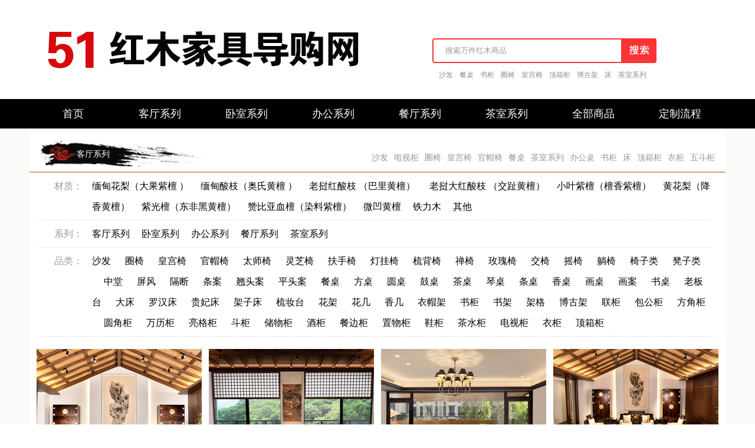

--- FILE ---
content_type: text/html; charset=utf-8
request_url: http://www.51hmdg.com/user/cpzs.aspx?Search=%E6%B2%99%E5%8F%91
body_size: 45190
content:


<!DOCTYPE html PUBLIC "-//W3C//DTD XHTML 1.0 Transitional//EN" "http://www.w3.org/TR/xhtml1/DTD/xhtml1-transitional.dtd">
<html xmlns="http://www.w3.org/1999/xhtml">
<head id="Head1"><meta http-equiv="Content-Type" content="text/html; charset=iso-8859-1" /><title>
	51红木家具导购网
</title><meta name="keywords" content="51红木家具导购网" /><meta name="description" content="51红木家具导购网专业从事红木家具开发与制作，拥有经验丰富的设计团队，致力于明式家具的研究高度，还原家具器型与神韵，让经典继续延续。" /><link type="text/css" href="../css/style.css" rel="stylesheet" />
    <script type="text/javascript" src="../js/jquery.min.js"></script>
    <script type="text/javascript" src="../js/nav.js"></script>
    <!----清除文本框start----->
    <script type="text/javascript" language="javascript">
        function clearContent(txt) {
            txt.value = "";
        }
    </script>
    <!----清除文本框end------->
    
    <style type="text/css">
        /*拍拍网风格*/
        .paginator
        {
            font: 18px Arial, Helvetica, sans-serif;
            padding: 10px 10px 10px 10px;
            margin: 0px;
        }
        .paginator a
        {
            padding: 6px 10px;
            border: solid 1px #ddd;
            background: #fff;
            text-decoration: none;
            margin-right: 2px;
        }
        .paginator a:visited
        {
            padding: 6px 10px;
            border: solid 1px #ddd;
            background: #fff;
            text-decoration: none;
        }
        .paginator .cpb
        {
            padding: 6px 10px;
            font-weight: bold;
            font-size: 20px;
            border: none;
        }
        .paginator a:hover
        {
            color: #fff;
            background: #f73830;
            border-color: #f73830;
            text-decoration: none;
        }
    </style>
</head>
<body>
    <form method="post" action="./cpzs.aspx?Search=%u6c99%u53d1" id="form1">
<div class="aspNetHidden">
<input type="hidden" name="__EVENTTARGET" id="__EVENTTARGET" value="" />
<input type="hidden" name="__EVENTARGUMENT" id="__EVENTARGUMENT" value="" />
<input type="hidden" name="__VIEWSTATE" id="__VIEWSTATE" value="/[base64]/[base64]/[base64]/[base64]/pvJPohb/lva3niZnmspnlj5EfAwUk57Sr5YWJ5qqA5LiJ5Zu05p2/6byT6IW/5b2t54mZ5rKZ5Y+RZGQCAg8VBAQyMDg4JOe0q+WFieaqgOS4ieWbtOadv+m8k+iFv+W9reeJmeaymeWPkSTntKvlhYnmqoDkuInlm7Tmnb/pvJPohb/lva3niZnmspnlj5EEMjA4OGQCAg9kFgZmDxUCBDIwODck57Sr5YWJ5qqA5LiJ5Zu05p2/6ZuV5Zui6b6Z57q55rKZ5Y+RZAIBDw8WBh8BBTd+L2FkbWluL3VwbG9hZC91cGxvYWRzbWFsbC9fc21hbGxfMjAyMzEyMTQxNTQzMzQ3ODkuanBnHwIFJOe0q+WFieaqgOS4ieWbtOadv+mbleWboum+mee6ueaymeWPkR8DBSTntKvlhYnmqoDkuInlm7Tmnb/pm5Xlm6Lpvpnnurnmspnlj5FkZAICDxUEBDIwODck57Sr5YWJ5qqA5LiJ5Zu05p2/[base64]/5rKZ5Y+RZAIBDw8WBh8BBTd+L2FkbWluL3VwbG9hZC91cGxvYWRzbWFsbC9fc21hbGxfMjAyMzEyMTQxNTEyNTg3MDQuanBnHwIFHuW+ruWHuem7hOaqgOS4ieWbtOeLrOadv+aymeWPkR8DBR7lvq7lh7npu4TmqoDkuInlm7Tni6zmnb/mspnlj5FkZAICDxUEBDIwNzIe5b6u5Ye56buE5qqA5LiJ5Zu054us5p2/5rKZ5Y+RHuW+ruWHuem7hOaqgOS4ieWbtOeLrOadv+aymeWPkQQyMDcyZAIGD2QWBmYPFQIEMjA2Nh7nvIXnlLjoirHmoqjkuInlm7Tni6zmnb/mspnlj5FkAgEPDxYGHwEFN34vYWRtaW4vdXBsb2FkL3VwbG9hZHNtYWxsL19zbWFsbF8yMDIzMTIxNDE0NTU1NTg5My5qcGcfAgUe57yF55S46Iqx5qKo5LiJ5Zu054us5p2/5rKZ5Y+RHwMFHue8heeUuOiKseaiqOS4ieWbtOeLrOadv+aymeWPkWRkAgIPFQQEMjA2Nh7nvIXnlLjoirHmoqjkuInlm7Tni6zmnb/mspnlj5Ee57yF55S46Iqx5qKo5LiJ5Zu054us5p2/[base64]/mspnlj5EfAwUe5aSn57qi6YW45p6d5LiJ5Zu054us5p2/5rKZ5Y+RZGQCAg8VBAQyMDYwHuWkp+e6oumFuOaeneS4ieWbtOeLrOadv+aymeWPkR7lpKfnuqLphbjmnp3kuInlm7Tni6zmnb/[base64]/mspnlj5FkAgEPDxYGHwEFN34vYWRtaW4vdXBsb2FkL3VwbG9hZHNtYWxsL19zbWFsbF8yMDIzMDgwMjEyMTAwMDI3OS5qcGcfAgUb57Sr5YWJ5qqA6ZuF6Z+15Zu05p2/5rKZ5Y+RHwMFG+e0q+WFieaqgOmbhemfteWbtOadv+aymeWPkWRkAgIPFQQEMTgyMRvntKvlhYnmqoDpm4Xpn7Xlm7Tmnb/mspnlj5Eb57Sr5YWJ5qqA6ZuF6Z+15Zu05p2/[base64]/[base64]" />
</div>

<script type="text/javascript">
//<![CDATA[
var theForm = document.forms['form1'];
if (!theForm) {
    theForm = document.form1;
}
function __doPostBack(eventTarget, eventArgument) {
    if (!theForm.onsubmit || (theForm.onsubmit() != false)) {
        theForm.__EVENTTARGET.value = eventTarget;
        theForm.__EVENTARGUMENT.value = eventArgument;
        theForm.submit();
    }
}
//]]>
</script>


<script src="/WebResource.axd?d=xl0_hOSUxD4Fkgth3rTpSI1WrRYIY3X8mLPCC7qfEkKPqHSSoXNMd1ltMAuABTKNhARH94dlQi2oQxGscDSSzhFBmav-lQhQmtgwZCnmCe01&amp;t=638393537798026697" type="text/javascript"></script>


<script src="/ScriptResource.axd?d=8LBUcHOOpFnd1ZaowHzNZfjMF5sDuRHDrEF_ObqmShMZTCIpBxvVqTiZh43aWGSPlpCMlGIjE6HdsL72QXjChtyh44F3btyYTIRqwoe5VSoMVle2VUmGO_E2SFixGXXTPT4YrsKZfepLvEFZKvwu1Q5CiJt4jyMFb0da9HMDj-Uv8njdxqtXtBYeNeCTiS1I0&amp;t=511fa37d" type="text/javascript"></script>
<script type="text/javascript">
//<![CDATA[
if (typeof(Sys) === 'undefined') throw new Error('ASP.NET Ajax 客户端框架未能加载。');
//]]>
</script>

<script src="/ScriptResource.axd?d=Elt8BwD7nhQsgXF1W8rXlpMavSCLFOL-gPJq1ZQC2qBEhStDaEZ_a74sSy7EqbCJ9Xp4Gnfih3qXjiG5ZW4EAZ9v7yXYosVPBQQANGC2u2y4ZJnKoRkmXq4TQaRPuwYbAVYJoeMHMqxm2OR6-o533_UDqF21punsLxliCWNrN9mOfpB5oKCydw18pBy43kta0&amp;t=511fa37d" type="text/javascript"></script>
<div class="aspNetHidden">

	<input type="hidden" name="__VIEWSTATEGENERATOR" id="__VIEWSTATEGENERATOR" value="E6BEA2F3" />
	<input type="hidden" name="__EVENTVALIDATION" id="__EVENTVALIDATION" value="/wEdAANxo7GDYWGEivX/UCVIrmOCTk6Dsoptg3TLIxfFLvs9dQ+M2a8V/drjpciMdUshk0LpMTMle7ayqxPOermQYixfO0XoyDkn60aIXjoaEtqb9g==" />
</div>
    <div>
        <div class="box1">
            <div class="container1">
                <div class="logo">
                    <img src="../images/51logo.jpg" />
                </div>
                <div class="lsousuo">
                    <form method="post" name="321">
                    <p class="search">
                        <input name="ctl00$Search_Box" type="text" value="   搜索万件红木商品" id="Search_Box" class="ninput" onclick="clearContent(this);" /></p>
                    <p class="sousuo">
                        <input type="image" name="ctl00$ImageButton1" id="ImageButton1" src="../images/sousuo.jpg" style="height:42px;width:60px;" /></p>
                    </form>
                    <div class="clear">
                        <p class="sp1">
                            <a href="http://www.51hmdg.com/user/cpzs.aspx?Search=沙发" target="_blank">沙发</a>&ensp;
                            <a href="http://www.51hmdg.com/user/cpzs.aspx?Search=餐桌" target="_blank">餐桌</a>&ensp;
                            <a href="http://www.51hmdg.com/user/cpzs.aspx?Search=书柜" target="_blank">书柜</a>&ensp;
                            <a href="http://www.51hmdg.com/user/cpzs.aspx?Search=圈椅" target="_blank">圈椅</a>&ensp;
                            <a href="http://www.51hmdg.com/user/cpzs.aspx?Search=皇宫椅" target="_blank">皇宫椅</a>&ensp;
                            <a href="http://www.51hmdg.com/user/cpzs.aspx?Search=顶箱" target="_blank">顶箱柜</a>&ensp;
                            <a href="http://www.51hmdg.com/user/cpzs.aspx?Search=博古架" target="_blank">博古架</a>&ensp;
                            <a href="http://www.51hmdg.com/user/cpzs.aspx?Search=床" target="_blank">床</a>&ensp;
                            <a href="http://www.51hmdg.com/user/cpzs.aspx?Search=茶" target="_blank">茶室系列</a>
                        </p>
                    </div>
                </div>
                
                <div class="clear">
                </div>
            </div>
        </div>
        <!---------------------endtop--------------------->
        <div class="box2">
            <div class="container2">
                <div id="menu2" class="menu">
                    <ul>
                        <li><a href="../index.aspx" class="on1">首页</a></li>
                        <li><a href="cpzs.aspx?Pro_Xlid=2">客厅系列</a></li>
                        <li><a href="cpzs.aspx?Pro_Xlid=3">卧室系列</a></li>
                        <li><a href="cpzs.aspx?Pro_Xlid=4">办公系列</a></li>
                        <li><a href="cpzs.aspx?Pro_Xlid=5">餐厅系列</a></li>
                        <li><a href="cpzs.aspx?Pro_Xlid=6">茶室系列</a></li>
                        <li><a href="cpzs.aspx?Pro_Gyid=3">全部商品</a></li>
                        <li><a href="newsdetail.aspx?Id=2">定制流程</a></li>
                    </ul>
                </div>
            </div>
        </div>
        <!--------------------endnav---------------------->
        <script type="text/javascript">
//<![CDATA[
Sys.WebForms.PageRequestManager._initialize('ctl00$ScriptManager1', 'form1', ['tctl00$ContentPlaceHolder1$UpdatePanel1','ContentPlaceHolder1_UpdatePanel1'], [], [], 90, 'ctl00');
//]]>
</script>

        
    <div id="ContentPlaceHolder1_UpdatePanel1">
	
            <div class="box7">
                <div class="container7">
                    <!----------------客厅系列开始------------------->
                    <div class="xilie">
                        <div class="xilietitle">
                            <div class="xilietitle1">
                                <a href="#">客厅系列</a></div>
                        </div>
                        <div class="xilietitle2">
                            <a href="http://www.51hmdg.com/user/cpzs.aspx?Search=沙发" target="_blank">沙发</a>&nbsp;
                            <a href="http://www.51hmdg.com/user/cpzs.aspx?Search=电视柜" target="_blank">电视柜</a>&nbsp;
                            <a href="http://www.51hmdg.com/user/cpzs.aspx?Search=圈椅" target="_blank">圈椅</a>&nbsp;
                            <a href="http://www.51hmdg.com/user/cpzs.aspx?Search=皇宫椅" target="_blank">皇宫椅</a>&nbsp;
                            <a href="http://www.51hmdg.com/user/cpzs.aspx?Search=官帽椅" target="_blank">官帽椅</a>&nbsp;
                            <a href="http://www.51hmdg.com/user/cpzs.aspx?Search=餐桌" target="_blank">餐桌</a>&nbsp;
                            <a href="http://www.51hmdg.com/user/cpzs.aspx?Search=茶" target="_blank">茶室系列</a>&nbsp;
                            <a href="http://www.51hmdg.com/user/cpzs.aspx?Search=办公桌" target="_blank">办公桌</a>&nbsp;
                            <a href="http://www.51hmdg.com/user/cpzs.aspx?Search=书柜" target="_blank">书柜</a>&nbsp;
                            <a href="http://www.51hmdg.com/user/cpzs.aspx?Search=床" target="_blank">床</a>&nbsp;
                            <a href="http://www.51hmdg.com/user/cpzs.aspx?Search=顶箱柜" target="_blank">顶箱柜</a>&nbsp;
                            <a href="http://www.51hmdg.com/user/cpzs.aspx?Search=衣柜" target="_blank">衣柜</a>&nbsp;
                            <a href="http://www.51hmdg.com/user/cpzs.aspx?Search=五斗柜" target="_blank">五斗柜</a>
                        </div>
                        <div class="clear">
                        </div>
                    </div>
                    <!--------------------nfenlei--------------------->
                    <div class="nfeilei">
                        <div class="nfeilei1">
                            <div class="nfeileileft">
                                材质：</div>
                            <div class="nfeileiright">
                                
                                        <a href="cpzs.aspx?Pro_Czid=2">
                                            缅甸花梨（大果紫檀 ）</a>&emsp;
                                    
                                        <a href="cpzs.aspx?Pro_Czid=3">
                                            缅甸酸枝（奥氏黄檀 ）</a>&emsp;
                                    
                                        <a href="cpzs.aspx?Pro_Czid=4">
                                            老挝红酸枝 （巴里黄檀） </a>&emsp;
                                    
                                        <a href="cpzs.aspx?Pro_Czid=5">
                                            老挝大红酸枝 （交趾黄檀）</a>&emsp;
                                    
                                        <a href="cpzs.aspx?Pro_Czid=6">
                                            小叶紫檀（檀香紫檀）</a>&emsp;
                                    
                                        <a href="cpzs.aspx?Pro_Czid=7">
                                            黄花梨（降香黄檀）</a>&emsp;
                                    
                                        <a href="cpzs.aspx?Pro_Czid=8">
                                            紫光檀（东非黑黄檀）</a>&emsp;
                                    
                                        <a href="cpzs.aspx?Pro_Czid=9">
                                            赞比亚血檀（染料紫檀）</a>&emsp;
                                    
                                        <a href="cpzs.aspx?Pro_Czid=10">
                                            微凹黄檀</a>&emsp;
                                    
                                        <a href="cpzs.aspx?Pro_Czid=11">
                                            铁力木</a>&emsp;
                                    
                                        <a href="cpzs.aspx?Pro_Czid=12">
                                            其他</a>&emsp;
                                    
                            </div>
                            <div class="clear">
                            </div>
                        </div>
                        <div class="nfeilei1">
                            <div class="nfeileileft">
                                系列：</div>
                            <div class="nfeileiright">
                                
                                        <a href="cpzs.aspx?Pro_Xlid=2">
                                            客厅系列</a>&emsp;
                                    
                                        <a href="cpzs.aspx?Pro_Xlid=3">
                                            卧室系列</a>&emsp;
                                    
                                        <a href="cpzs.aspx?Pro_Xlid=4">
                                            办公系列</a>&emsp;
                                    
                                        <a href="cpzs.aspx?Pro_Xlid=5">
                                            餐厅系列</a>&emsp;
                                    
                                        <a href="cpzs.aspx?Pro_Xlid=6">
                                            茶室系列</a>&emsp;
                                    
                            </div>
                            <div class="clear">
                            </div>
                        </div>
                        <div class="nfeilei1">
                            <div class="nfeileileft">
                                品类：</div>
                            <div class="nfeileiright">
                                <a href="http://www.51hmdg.com/user/cpzs.aspx?Search=沙发" target="_blank">沙发</a>
                                &emsp; <a href="http://www.51hmdg.com/user/cpzs.aspx?Search=圈椅" target="_blank">
                                    圈椅</a> &emsp; <a href="http://www.51hmdg.com/user/cpzs.aspx?Search=皇宫椅" target="_blank">
                                        皇宫椅</a> &emsp; <a href="http://www.51hmdg.com/user/cpzs.aspx?Search=官帽椅" target="_blank">
                                            官帽椅</a> &emsp; <a href="http://www.51hmdg.com/user/cpzs.aspx?Search=太师椅" target="_blank">
                                                太师椅</a> &emsp; <a href="http://www.51hmdg.com/user/cpzs.aspx?Search=灵芝椅" target="_blank">
                                                    灵芝椅</a> &emsp; <a href="http://www.51hmdg.com/user/cpzs.aspx?Search=扶手椅" target="_blank">
                                                        扶手椅</a> &emsp; <a href="http://www.51hmdg.com/user/cpzs.aspx?Search=灯挂椅" target="_blank">
                                                            灯挂椅</a> &emsp; <a href="http://www.51hmdg.com/user/cpzs.aspx?Search=梳背椅" target="_blank">
                                                                梳背椅</a> &emsp; <a href="http://www.51hmdg.com/user/cpzs.aspx?Search=禅椅" target="_blank">
                                                                    禅椅</a> &emsp; <a href="http://www.51hmdg.com/user/cpzs.aspx?Search=玫瑰椅" target="_blank">
                                                                        玫瑰椅</a> &emsp; <a href="http://www.51hmdg.com/user/cpzs.aspx?Search=交椅" target="_blank">
                                                                            交椅</a> &emsp; <a href="http://www.51hmdg.com/user/cpzs.aspx?Search=摇椅" target="_blank">
                                                                                摇椅</a> &emsp; <a href="http://www.51hmdg.com/user/cpzs.aspx?Search=躺椅" target="_blank">
                                                                                    躺椅</a> &emsp; <a href="http://www.51hmdg.com/user/cpzs.aspx?Search=椅" target="_blank">
                                                                                        椅子类</a> &emsp; <a href="http://www.51hmdg.com/user/cpzs.aspx?Search=凳" target="_blank">
                                                                                            凳子类</a> &emsp; <a href="http://www.51hmdg.com/user/cpzs.aspx?Search=中堂" target="_blank">
                                                                                                中堂</a> &emsp; <a href="http://www.51hmdg.com/user/cpzs.aspx?Search=屏风" target="_blank">
                                                                                                    屏风</a> &emsp;
                                <a href="http://www.51hmdg.com/user/cpzs.aspx?Search=隔" target="_blank">隔断</a>
                                &emsp; <a href="http://www.51hmdg.com/user/cpzs.aspx?Search=条案" target="_blank">
                                    条案</a> &emsp; <a href="http://www.51hmdg.com/user/cpzs.aspx?Search=条案" target="_blank">
                                        翘头案</a> &emsp; <a href="http://www.51hmdg.com/user/cpzs.aspx?Search=条案" target="_blank">
                                            平头案</a> &emsp; <a href="http://www.51hmdg.com/user/cpzs.aspx?Search=餐桌" target="_blank">
                                                餐桌</a> &emsp; <a href="http://www.51hmdg.com/user/cpzs.aspx?Search=方桌" target="_blank">
                                                    方桌</a> &emsp; <a href="http://www.51hmdg.com/user/cpzs.aspx?Search=圆桌" target="_blank">
                                                        圆桌</a> &emsp; <a href="http://www.51hmdg.com/user/cpzs.aspx?Search=鼓桌" target="_blank">
                                                            鼓桌</a> &emsp; <a href="http://www.51hmdg.com/user/cpzs.aspx?Search=茶桌" target="_blank">
                                                                茶桌</a> &emsp; <a href="http://www.51hmdg.com/user/cpzs.aspx?Search=琴桌" target="_blank">
                                                                    琴桌</a> &emsp; <a href="http://www.51hmdg.com/user/cpzs.aspx?Search=条桌" target="_blank">
                                                                        条桌</a> &emsp; <a href="http://www.51hmdg.com/user/cpzs.aspx?Search=香桌" target="_blank">
                                                                            香桌</a> &emsp; <a href="http://www.51hmdg.com/user/cpzs.aspx?Search=画桌" target="_blank">
                                                                                画桌</a> &emsp; <a href="http://www.51hmdg.com/user/cpzs.aspx?Search=画案" target="_blank">
                                                                                    画案</a> &emsp; <a href="http://www.51hmdg.com/user/cpzs.aspx?Search=书桌" target="_blank">
                                                                                        书桌</a> &emsp; <a href="http://www.51hmdg.com/user/cpzs.aspx?Search=办公桌" target="_blank">
                                                                                                老板台</a> &emsp; <a href="http://www.51hmdg.com/user/cpzs.aspx?Search=大床" target="_blank">
                                                                                                    大床</a> &emsp;
                                <a href="http://www.51hmdg.com/user/cpzs.aspx?Search=罗汉床" target="_blank">罗汉床</a>
                                &emsp; <a href="http://www.51hmdg.com/user/cpzs.aspx?Search=贵妃床" target="_blank">
                                    贵妃床</a> &emsp; <a href="http://www.51hmdg.com/user/cpzs.aspx?Search=架子床" target="_blank">
                                        架子床</a> &emsp; <a href="http://www.51hmdg.com/user/cpzs.aspx?Search=梳妆台" target="_blank">
                                            梳妆台</a> &emsp; <a href="http://www.51hmdg.com/user/cpzs.aspx?Search=花架" target="_blank">
                                                花架</a> &emsp; <a href="http://www.51hmdg.com/user/cpzs.aspx?Search=花几" target="_blank">
                                                    花几</a> &emsp; <a href="http://www.51hmdg.com/user/cpzs.aspx?Search=香几" target="_blank">
                                                        香几</a> &emsp; <a href="http://www.51hmdg.com/user/cpzs.aspx?Search=衣帽架" target="_blank">
                                                            衣帽架</a> &emsp; <a href="http://www.51hmdg.com/user/cpzs.aspx?Search=书柜" target="_blank">
                                                                书柜</a> &emsp; <a href="http://www.51hmdg.com/user/cpzs.aspx?Search=书架" target="_blank">
                                                                    书架</a> &emsp; <a href="http://www.51hmdg.com/user/cpzs.aspx?Search=架格" target="_blank">
                                                                        架格</a> &emsp; <a href="http://www.51hmdg.com/user/cpzs.aspx?Search=博古架" target="_blank">
                                                                            博古架</a> &emsp; <a href="http://www.51hmdg.com/user/cpzs.aspx?Search=联柜" target="_blank">
                                                                                联柜</a> &emsp; <a href="http://www.51hmdg.com/user/cpzs.aspx?Search=包公柜" target="_blank">
                                                                                    包公柜</a> &emsp; <a href="http://www.51hmdg.com/user/cpzs.aspx?Search=方角" target="_blank">
                                                                                        方角柜</a> &emsp; <a href="http://www.51hmdg.com/user/cpzs.aspx?Search=圆角柜" target="_blank">
                                                                                            圆角柜</a> &emsp; <a href="http://www.51hmdg.com/user/cpzs.aspx?Search=万历柜" target="_blank">
                                                                                                万历柜</a> &emsp; <a href="http://www.51hmdg.com/user/cpzs.aspx?Search=亮格柜" target="_blank">
                                                                                                    亮格柜</a> &emsp;
                                <a href="http://www.51hmdg.com/user/cpzs.aspx?Search=斗柜" target="_blank">斗柜</a>
                                &emsp; <a href="http://www.51hmdg.com/user/cpzs.aspx?Search=储物柜" target="_blank">
                                    储物柜</a> &emsp; <a href="http://www.51hmdg.com/user/cpzs.aspx?Search=酒柜" target="_blank">
                                        酒柜</a> &emsp; <a href="http://www.51hmdg.com/user/cpzs.aspx?Search=餐边柜" target="_blank">
                                            餐边柜</a> &emsp; <a href="http://www.51hmdg.com/user/cpzs.aspx?Search=置物柜" target="_blank">
                                                置物柜</a> &emsp; <a href="http://www.51hmdg.com/user/cpzs.aspx?Search=鞋柜" target="_blank">
                                                    鞋柜</a> &emsp; <a href="http://www.51hmdg.com/user/cpzs.aspx?Search=茶水柜" target="_blank">
                                                        茶水柜</a> &emsp; <a href="http://www.51hmdg.com/user/cpzs.aspx?Search=电视柜" target="_blank">
                                                            电视柜</a> &emsp; <a href="http://www.51hmdg.com/user/cpzs.aspx?Search=衣柜" target="_blank">
                                                                衣柜</a> &emsp; <a href="http://www.51hmdg.com/user/cpzs.aspx?Search=顶箱" target="_blank">
                                                                    顶箱柜</a> &emsp;
                            </div>
                            <div class="clear">
                            </div>
                        </div>
                    </div>
                    <!-------------------endnfenlei------------------->
                    <div class="xilietu">
                        <div class="xilienav">
                            <ul>
                                
                                        <li><a href='cpxx.aspx?Id=2090' title='紫光檀丝翎檀雕沙发' target="_blank">
                                            <img id="ContentPlaceHolder1_Repeater1_Image1_0" title="紫光檀丝翎檀雕沙发" src="../admin/upload/uploadsmall/_small_20231214154752224.jpg" alt="紫光檀丝翎檀雕沙发" style="height:280px;width:280px;" /></a>
                                            <div class="xiliep">
                                                <a href='cpxx.aspx?Id=2090' title='紫光檀丝翎檀雕沙发' target="_blank">
                                                    紫光檀丝翎檀雕沙发</a>
                                                <p>
                                                    编号：2090</p>
                                            </div>
                                        </li>
                                    
                                        <li><a href='cpxx.aspx?Id=2088' title='紫光檀三围板鼓腿彭牙沙发' target="_blank">
                                            <img id="ContentPlaceHolder1_Repeater1_Image1_1" title="紫光檀三围板鼓腿彭牙沙发" src="../admin/upload/uploadsmall/_small_20231214154435486.jpg" alt="紫光檀三围板鼓腿彭牙沙发" style="height:280px;width:280px;" /></a>
                                            <div class="xiliep">
                                                <a href='cpxx.aspx?Id=2088' title='紫光檀三围板鼓腿彭牙沙发' target="_blank">
                                                    紫光檀三围板鼓腿彭牙沙发</a>
                                                <p>
                                                    编号：2088</p>
                                            </div>
                                        </li>
                                    
                                        <li><a href='cpxx.aspx?Id=2087' title='紫光檀三围板雕团龙纹沙发' target="_blank">
                                            <img id="ContentPlaceHolder1_Repeater1_Image1_2" title="紫光檀三围板雕团龙纹沙发" src="../admin/upload/uploadsmall/_small_20231214154334789.jpg" alt="紫光檀三围板雕团龙纹沙发" style="height:280px;width:280px;" /></a>
                                            <div class="xiliep">
                                                <a href='cpxx.aspx?Id=2087' title='紫光檀三围板雕团龙纹沙发' target="_blank">
                                                    紫光檀三围板雕团龙纹沙发</a>
                                                <p>
                                                    编号：2087</p>
                                            </div>
                                        </li>
                                    
                                        <li><a href='cpxx.aspx?Id=2084' title='紫光檀锦上添花沙发' target="_blank">
                                            <img id="ContentPlaceHolder1_Repeater1_Image1_3" title="紫光檀锦上添花沙发" src="../admin/upload/uploadsmall/_small_20231214153911410.jpg" alt="紫光檀锦上添花沙发" style="height:280px;width:280px;" /></a>
                                            <div class="xiliep">
                                                <a href='cpxx.aspx?Id=2084' title='紫光檀锦上添花沙发' target="_blank">
                                                    紫光檀锦上添花沙发</a>
                                                <p>
                                                    编号：2084</p>
                                            </div>
                                        </li>
                                    
                                        <li><a href='cpxx.aspx?Id=2074' title='微凹黄檀松鹤延年沙发' target="_blank">
                                            <img id="ContentPlaceHolder1_Repeater1_Image1_4" title="微凹黄檀松鹤延年沙发" src="../admin/upload/uploadsmall/_small_20231214151946724.jpg" alt="微凹黄檀松鹤延年沙发" style="height:280px;width:280px;" /></a>
                                            <div class="xiliep">
                                                <a href='cpxx.aspx?Id=2074' title='微凹黄檀松鹤延年沙发' target="_blank">
                                                    微凹黄檀松鹤延年沙发</a>
                                                <p>
                                                    编号：2074</p>
                                            </div>
                                        </li>
                                    
                                        <li><a href='cpxx.aspx?Id=2072' title='微凹黄檀三围独板沙发' target="_blank">
                                            <img id="ContentPlaceHolder1_Repeater1_Image1_5" title="微凹黄檀三围独板沙发" src="../admin/upload/uploadsmall/_small_20231214151258704.jpg" alt="微凹黄檀三围独板沙发" style="height:280px;width:280px;" /></a>
                                            <div class="xiliep">
                                                <a href='cpxx.aspx?Id=2072' title='微凹黄檀三围独板沙发' target="_blank">
                                                    微凹黄檀三围独板沙发</a>
                                                <p>
                                                    编号：2072</p>
                                            </div>
                                        </li>
                                    
                                        <li><a href='cpxx.aspx?Id=2066' title='缅甸花梨三围独板沙发' target="_blank">
                                            <img id="ContentPlaceHolder1_Repeater1_Image1_6" title="缅甸花梨三围独板沙发" src="../admin/upload/uploadsmall/_small_20231214145555893.jpg" alt="缅甸花梨三围独板沙发" style="height:280px;width:280px;" /></a>
                                            <div class="xiliep">
                                                <a href='cpxx.aspx?Id=2066' title='缅甸花梨三围独板沙发' target="_blank">
                                                    缅甸花梨三围独板沙发</a>
                                                <p>
                                                    编号：2066</p>
                                            </div>
                                        </li>
                                    
                                        <li><a href='cpxx.aspx?Id=2060' title='大红酸枝三围独板沙发' target="_blank">
                                            <img id="ContentPlaceHolder1_Repeater1_Image1_7" title="大红酸枝三围独板沙发" src="../admin/upload/uploadsmall/_small_20231214143943688.jpg" alt="大红酸枝三围独板沙发" style="height:280px;width:280px;" /></a>
                                            <div class="xiliep">
                                                <a href='cpxx.aspx?Id=2060' title='大红酸枝三围独板沙发' target="_blank">
                                                    大红酸枝三围独板沙发</a>
                                                <p>
                                                    编号：2060</p>
                                            </div>
                                        </li>
                                    
                                        <li><a href='cpxx.aspx?Id=2056' title='大红酸枝宝座沙发' target="_blank">
                                            <img id="ContentPlaceHolder1_Repeater1_Image1_8" title="大红酸枝宝座沙发" src="../admin/upload/uploadsmall/_small_20231214143118084.jpg" alt="大红酸枝宝座沙发" style="height:280px;width:280px;" /></a>
                                            <div class="xiliep">
                                                <a href='cpxx.aspx?Id=2056' title='大红酸枝宝座沙发' target="_blank">
                                                    大红酸枝宝座沙发</a>
                                                <p>
                                                    编号：2056</p>
                                            </div>
                                        </li>
                                    
                                        <li><a href='cpxx.aspx?Id=1821' title='紫光檀雅韵围板沙发' target="_blank">
                                            <img id="ContentPlaceHolder1_Repeater1_Image1_9" title="紫光檀雅韵围板沙发" src="../admin/upload/uploadsmall/_small_20230802121000279.jpg" alt="紫光檀雅韵围板沙发" style="height:280px;width:280px;" /></a>
                                            <div class="xiliep">
                                                <a href='cpxx.aspx?Id=1821' title='紫光檀雅韵围板沙发' target="_blank">
                                                    紫光檀雅韵围板沙发</a>
                                                <p>
                                                    编号：1821</p>
                                            </div>
                                        </li>
                                    
                                        <li><a href='cpxx.aspx?Id=1820' title='紫光檀雅望沙发' target="_blank">
                                            <img id="ContentPlaceHolder1_Repeater1_Image1_10" title="紫光檀雅望沙发" src="../admin/upload/uploadsmall/_small_20230802120822622.jpg" alt="紫光檀雅望沙发" style="height:280px;width:280px;" /></a>
                                            <div class="xiliep">
                                                <a href='cpxx.aspx?Id=1820' title='紫光檀雅望沙发' target="_blank">
                                                    紫光檀雅望沙发</a>
                                                <p>
                                                    编号：1820</p>
                                            </div>
                                        </li>
                                    
                                        <li><a href='cpxx.aspx?Id=1819' title='紫光檀新中式沙发' target="_blank">
                                            <img id="ContentPlaceHolder1_Repeater1_Image1_11" title="紫光檀新中式沙发" src="../admin/upload/uploadsmall/_small_20230802120538467.jpg" alt="紫光檀新中式沙发" style="height:280px;width:280px;" /></a>
                                            <div class="xiliep">
                                                <a href='cpxx.aspx?Id=1819' title='紫光檀新中式沙发' target="_blank">
                                                    紫光檀新中式沙发</a>
                                                <p>
                                                    编号：1819</p>
                                            </div>
                                        </li>
                                    
                                <div class="clear">
                                </div>
                            </ul>
                        </div>
                        
                    </div>
                    <!-----------------end客厅系列------------------------->
                    <div class="clear">
                    </div>
                    <!---------------------------分页--------------------------------->
                    <div style="width: 1168px; padding-left: 12px; text-align: center; height: 64px;
                        _height: 59px; clear: both;">
                        
	<!-- AspNetPager 7.3.2  Copyright:2003-2010 Webdiyer (www.webdiyer.com) -->
	<div id="ContentPlaceHolder1_anp" class="paginator" style="width:1180px;">
<table width="100%" border="0" cellpadding="0" cellspacing="0">
	<tr>
		<td class="paginator" align="right" valign="bottom" nowrap="true" style="width:;">总共78条记录，共7页   </td><td class="paginator" valign="bottom" nowrap="true"><a disabled="disabled" style="margin-right:20px;">首页</a><a disabled="disabled" style="margin-right:20px;">上一页</a><span class="cpb" style="margin-right:20px;">1</span><a href="javascript:__doPostBack('ctl00$ContentPlaceHolder1$anp','2')" style="margin-right:20px;">2</a><a href="javascript:__doPostBack('ctl00$ContentPlaceHolder1$anp','3')" style="margin-right:20px;">3</a><a href="javascript:__doPostBack('ctl00$ContentPlaceHolder1$anp','4')" style="margin-right:20px;">4</a><a href="javascript:__doPostBack('ctl00$ContentPlaceHolder1$anp','5')" style="margin-right:20px;">5</a><a href="javascript:__doPostBack('ctl00$ContentPlaceHolder1$anp','6')" style="margin-right:20px;">6</a><a href="javascript:__doPostBack('ctl00$ContentPlaceHolder1$anp','7')" style="margin-right:20px;">7</a><a href="javascript:__doPostBack('ctl00$ContentPlaceHolder1$anp','2')" style="margin-right:20px;">下一页</a><a href="javascript:__doPostBack('ctl00$ContentPlaceHolder1$anp','7')" style="margin-right:20px;">尾页</a></td>
	</tr>
</table>
</div>
<!-- AspNetPager 7.3.2  Copyright:2003-2010 Webdiyer (www.webdiyer.com) -->


                        <div style="clear: both;">
                        </div>
                    </div>
                    <!-------------------->
                    <div style="clear: both;">
                    </div>
                </div>
            </div>
        
</div>

        <div class="box6">
            <div class="container6">
                <div class="footleft">
                    <div class="footnav">
                        <ul>
                            <li><a href="../index.aspx" class="on1">首页</a></li>
                        <li><a href="cpzs.aspx?Pro_Xlid=2">客厅系列</a></li>
                        <li><a href="cpzs.aspx?Pro_Xlid=3">卧室系列</a></li>
                        <li><a href="cpzs.aspx?Pro_Xlid=4">办公系列</a></li>
                        <li><a href="cpzs.aspx?Pro_Xlid=5">餐厅系列</a></li>
                        <li><a href="cpzs.aspx?Pro_Xlid=6">茶室系列</a></li>
                        <li><a href="cpzs.aspx?Pro_Gyid=3">全部商品</a></li>
                        <li><a href="newsdetail.aspx?Id=2">定制流程</a></li>
                        </ul>
                        <div class="clear">
                        </div>
                    </div>
                    <div class="banquan">
                        <p>
                            版权所有：51红木家具导购网&emsp;桂ICP备<a href="https://beian.miit.gov.cn" target="_blank">19004460号-1</a></p>
                        <p>
                            @Copyright 2018-2030 www.51hmdg.com All Rights Reserved</p>
                    </div>
                </div>
                <div class="footright">
                    <img src="../images/footright.jpg" /></div>
                <div class="clear">
                </div>
            </div>
        </div>
        <!-------------------------endbox6------------------------------>
    </div>
    </form>
</body>
</html>


--- FILE ---
content_type: text/css
request_url: http://www.51hmdg.com/css/style.css
body_size: 15137
content:
/* CSS Document */
body{ background:#ffffff; }
body, div, ul, ol, li, h1, h2, h3, h4, h5, h6, form, input, th, td {
	padding: 0;
	margin: 0;
}
p{ font-family:"΢���ź�"; font-size:12px;}
ul,li{list-style:none;}
h1, h2, h3, h4, h5, h6 {
	font-weight: normal;
	font-size: 100%;
}
img{ border:none;}
a{ text-decoration:none; color:#000;}
.clear{ clear:both;}

.box1{ width:100%; height:168px;}
.container1{ width:1180px; height:auto; padding:0px; margin:auto; text-align:center;}
.logo{ width:580px; height:auto; padding-top:10px; float:left;}
.lsousuo{ width:600px; height:auto; padding-top:35px; float:left;}
.search{ width:320px; height:42px; float:left; margin-left:103px; margin-top:30px;}
.ninput{ background:url(../images/search.jpg); width:310px; height:42px; border:0px; color:#999999; padding-left:10px;}
.sousuo{ width:60px; height:42px; float:left;  margin-top:30px;}
.weixin{ width:291px; height:auto; padding-top:25px; float:left;}
.sp1{ width:400px; text-align:left; margin-left:113px;}
.sp1 a{  font-family:"΢���ź�"; font-size:12px; color:#9b8786; font-weight:500; padding:1px;}
.sp1 a:hover{ background:#ff6600; color:#FFFFFF;}

.box2{ width:100%; height:50px; background-color:#000;}
.container2{ width:1180px; height:auto; padding:0px; margin:auto; text-align:center;}
.menu { height: 50px; display: block;}
.menu ul { list-style: none; padding: 0; margin: 0;}
.menu ul li { float: left; overflow: hidden; position: relative; text-align: center; line-height: 50px;}
.menu ul li a { position: relative; display: block; width: 147px; height: 50px; font-family:"΢���ź�"; font-size:18px; font-weight:500; text-transform: uppercase; text-decoration: none; cursor: pointer;}
.menu ul li a span { position: absolute; left: 0;width:147px;}
.menu ul li a span.out { top: 0px;}
.menu ul li a span.over,
.menu ul li a span.bg {	top: -50px;}
#menu2 { background: #000;}
#menu2 ul li a { color: #ffffff;}
#menu2 ul li a span.over  { background: #e90807;}

.box3{ width:100%; height:421px; background:#f6e0c2;}
.container3{ width:1180px; height:auto; padding:0px; margin:auto; text-align:center;}
.daohang{ width:225px; height:410px; padding-top:10px; background:#fcfaf8; float:left; border-right:1px solid #f6e0c2;}
.fenlei{ width:225px; height:28px; background:url(../images/fenleibg.jpg); font-family:"΢���ź�"; font-size:14px; line-height:28px;}
.plei{ width:225px; height:auto; height:14px; line-height:14px;}
.plei a{ font-family:"΢���ź�"; font-size:13px; color:#988383; padding:1px;}
.plei a:hover{ background:#ff6600; color:#FFFFFF;}
.banner{ width:1180px; height:420px; float:left;}
.focus {width:1180px; height:420px; overflow:hidden; position:relative; text-align:left;}
.focus ul {height:420px; position:absolute;}
.focus ul li {float:left; width:1180px; height:420px; overflow:hidden; position:relative; background:#000;}
.focus ul li img{ width:1180px; height:420px;}
.focus ul li div {position:absolute; overflow:hidden;}
.focus .btnBg {position:absolute; width:1180px; height:20px; left:0; bottom:0; background:#000; display:none;}
.focus .btn {position:absolute; width:1150px; height:23px; padding:0px 10px 0px 10px; right:0; bottom:6px; text-align:right;}
.focus .btn span {display:inline-block; _display:inline; _zoom:1; width:25px; height:24px; line-height:24px; text-align:center; _font-size:0; margin-left:5px; cursor:pointer; background:#2d3233;color:#FFFFFF;}
.focus .btn span.on {background:#2d3233; }
.focus .preNext {width:45px; height:100px; position:absolute; top:160px; background:url(../img/sprite.png) no-repeat 0 0; cursor:pointer;}
.focus .pre {left:0;}
.focus .next {right:0; background-position:right top;}
.bpic{ width:223px; height:407px; background:#fcfaf8; float:left; border-left:1px solid #f6e0c2; padding-top:13px; }
.bpic1{ width:190px; height:190px; padding-left:16px; }
.bpic1 a img{ padding-bottom:13px;} 
.bpic1 a:hover img{filter:alpha(opacity=80);-moz-opacity:.8;-khtml-opacity:.8;opacity:.8;}
.box4{ width:100%; height:auto; background:#fcfaf8; padding-top:15px;}
.container4{ width:1180px; height:auto; padding:0px; margin:auto; text-align:center; background:#FFFFFF;}
.xilie{ width:1180px; height:auto; border-bottom:2px solid #c2a885;}
.xilietitle{ width:293px; height:73px; background:url(../images/titlebg.jpg); float:left;}
.xilietitle1{ text-align:left; padding-left:80px; padding-top:35px;}
.xilietitle1 a{ font-family:"΢���ź�"; font-size:14px; color:#FFFFFF;}
.xilietitle1 a:hover{ font-weight:bold;}
.xilietitle2{ width:870px; float:right; text-align:right; padding-right:17px; padding-top:40px; }
.xilietitle2 a{ font-family:"΢���ź�"; font-size:14px; padding:1px; color:#9b9792;}
.xilietitle2 a:hover{ background:#ff6600; color:#FFFFFF;}
.xilietu{ width:1168px; height:auto; margin-top:12px; padding-left:12px;}
.xilienav{ width:1168px; height:auto; margin:auto; padding:0px; text-align:left;}
.xilienav ul{ width:1168px; height:auto; margin:auto; padding:0px;}
.xilienav ul li{ width:280px; height:auto; margin-right:12px; float:left; margin-bottom:12px;}
.xilienav ul li a:hover img{filter:alpha(opacity=80);-moz-opacity:.8;-khtml-opacity:.8;opacity:.8;}
.xiliep{ width:280px; height:60px; padding-top:10px; border-top:1px dashed #b8b2aa; text-align:center; line-height:18px; background:#f0ede9; font-family:"΢���ź�"; font-size:16px;}
.xiliep a:hover{ font-weight:bold;}
.xiliep p{ font-family:"΢���ź�"; font-size:14px; color:#ff6600; font-weight:bold;}
/*------------------------box5---------------------------*/
.box5{ width:100%; height:auto; background:#fcfaf8; padding-top:15px;}
.container5{ width:1180px; height:auto; margin:auto; padding:0px; text-align:center; background:#FFFFFF;}
/* Generic Utility */
.hide{position:absolute;top:-9999px;left:-9999px}

/* Specific to example one */

#example-one{ width:1180px;}

#example-one .nav{overflow:hidden;margin:0 0 10px 0;width:1200px; height:60px; text-align:center;font-family:"΢���ź�"; font-size:16px;}
.nav-one { width:590px; height:60px; float:left; line-height:60px; }
.nav-one a{ display:block; width:590px; height:60px; line-height:60px; background:url(../images/title1.jpg); color:#FFFFFF;}
.nav-one a:hover{ background:url(../images/title3.jpg); color:#000000;}
.nav-two { width:590px; height:60px; float:left; line-height:60px; }
.nav-two a{ display:block; width:590px; height:60px; line-height:60px; background:url(../images/title4.jpg); color:#ffffff;}
.nav-two a:hover{ background:url(../images/title2.jpg); color:#000000;}
.list-wrap{ width:1180px; height:auto; margin-top:30px;}
.list-wrap ul{ width:1180px; }
.list-wrap ul li{ width:590px; height:auto; float:left; margin-bottom:30px;}
.listtu{ width:190px; height:auto; margin-right:10px; float:left;}
.listtu a:hover  img{ filter:alpha(opacity=80);-moz-opacity:.8;-khtml-opacity:.8;opacity:.8;}
.listzi{ width:350px; height:auto; float:left; padding:10px 20px;}
.listzi1{ font-family:"΢���ź�"; font-size:16px; line-height:36px; text-align:left;}
.listzi1 a:hover {color:#666666; text-decoration:underline;}
.listzi2{ font-family:"΢���ź�"; font-size:15px; line-height:24px; text-align:left;}
.listzi2 a:hover {color:#666666;}
/*------------------------endbox5---------------------------*/
.box6{ width:100%; height:217; background:#000;}
.container6{ width:1180px; height:auto; padding:0px; margin:auto; text-align:center;}
.footleft{ width:610px; height:217px; float:left;}
.footright{ width:570px; height:217px; float:left;}
.footnav{ width:600px;  padding-top:20px; padding-left:10px;}
.footnav ul{ width:600px; padding:0px; margin:auto;}
.footnav ul li{ width:140px; height:35px; float:left; padding-right:10px; line-height:35px; text-align:left;}
.footnav ul li a{ font-family:"΢���ź�"; font-size:15px; color:#FFFFFF;}
.footnav ul li a:hover{ color:#ff6600;}
.banquan { width:600px; height:auto; padding-left:10px; padding-top:5px; clear:both;}
.banquan p{ width:600px; font-family:"΢���ź�"; font-size:15px; color:#FFFFFF; line-height:30px; text-align:left; }
.banquan p a{ font-family:"΢���ź�"; font-size:15px; color:#FFFFFF; line-height:30px; text-align:left; }
.banquan p a:hover{ color:#ff6600;}
/*-------------------------------------box7-----------------------------------------*/
.box7{ width:100%; height:auto; background:#fcfaf8;}
.container7{ width:1180px; height:auto; padding:0px; margin:auto; text-align:center; background:#FFFFFF;}
.nfeilei{ width:1178px; height:auto; border:1px solid #fcfaf8; margin-bottom:20px; border-top:none;}
.nfeilei1{ width:1128px; margin-left:15px; padding-left:10px; padding-top:5px; padding-bottom:5px; font-family:"΢���ź�"; font-size:16px; color:#999999; line-height:35px; text-align:left; border-bottom:1px dashed #dedede;}
.nfeileileft{ width:80px; height:auto; float:left; text-align:center;}
.nfeileiright{ width:1048px; height:auto; float:left;}
.nfeileiright a{ font-family:Microsoft JhengHei;  font-size:16px;}
.nfeileiright a:hover{ color:#ff6600;}
/*-------------------------------------��ҳ-------------------------------------*/
.bottonnav{ width:auto; height:35px; margin-bottom:25px; margin-top:15px; float:left;}
.bottonnav ul{ margin:0px; padding:0px;}
.bottonnav ul li{ list-style:none;  border:solid 1px #cccccc; width:auto; border-radius:3px;  float:left;  margin-right:5px;}
.bottonnav ul li a{ font-family:Arial; font-size:16px; line-height:33px; height:33px; padding:8px 12px;  text-decoration:none; color:#000000; }
.bottonnav ul li a:hover{font-weight:bold; background:#f73830; color:#FFFFFF;}
.btnon{ font-weight:bold; background:#f73830; color:#FFFFFF;}
.bottongo{ width:auto; float:left; font-family:Arial; font-size:16px; border:#CCCCCC solid 1px; padding:6px 5px; margin-top:15px; border-radius:3px;}
.btnlink{ width:auto; height:auto; line-height:35px; float:left;}
/*-------------------------------------�����б�-----------------------------------------*/
.nleft{ width:1000px; height:auto; float:left; margin-right:100px;}
.nright{ width:280px; height:auto; float:left;}
.nmidlist{ width:1000px; height:auto; text-align:left;}
.nmidlist ul{ width:1000px; height:auto;}
.nmidlist ul li{ width:1000px; height:160px; border-bottom:1px dashed #CCCCCC; padding-top:12px;}
.nmidlist ul li .listtu{ width:160px; height:160px; float:left; margin-right:15px; padding-left:15px;}
.nmidlist ul li .listwenzi{ width:615px; height:160px; padding-top:5px; float:left;}
.listwenzi h3{ line-height:25px; letter-spacing:1px; font-family:"΢���ź�"; font-size:16px;}
.listwenzi h3 a{ line-height:25px;}
.listwenzi h3 a:hover{ color:#ff6600;}
.listwenzi p a{ color:#747069; letter-spacing:1px; font-family:"΢���ź�"; font-size:12px;}
.listwenzi p a:hover{ color:#000000;}
.tuijiantu{ width:265px; height:auto; padding-right:15px; padding-top:15px;}
.tuijiantu ul{ width:265px;}
.tuijiantu ul li{ width:265px; height:auto; margin-bottom:15px;}
.tuijiantu ul li img{ width:265px;}
.tuijiantu ul li a:hover img{filter:alpha(opacity=80);-moz-opacity:.8;-khtml-opacity:.8;opacity:.8;}
.nxiliep{ width:265px; height:50px; border-top:1px dashed #b8b2aa; text-align:center; line-height:50px; background:#f0ede9; font-family:"΢���ź�"; font-size:14px;}
.nxiliep a:hover{ font-weight:bold;}
/*-----------------------------------��������---------------------------------------*/
.box8{ width:100%; height:auto; background:#fcfaf8;}
.xiangqing{ width:1180px; height:auto; padding:0px; margin:auto; text-align:center; background:#FFFFFF;}
.xqleft{ width:60px; height:auto; float:left; margin-right:20px; text-align:left; margin-top:40px; text-align:center; padding-left:35px;}
.xqmid1 { width:1100px; height:auto; float:left; text-align:left;  margin-top:40px;padding-left:40px;margin-right:40px;}
.xqtitle1{ width:1100px; height:auto; margin-bottom:40px; border-bottom:1px dashed #CCCCCC;}
.xqtitle1 h3{ font-family:"΢���ź�"; font-size:26px; line-height:40px; font-weight:800; letter-spacing:1px;}
.xqtitle1 p{ font-family:"΢���ź�"; font-size:14px; line-height:20px; color:#666666; letter-spacing:1px;}
.xqtitle1 p a{ color:#000000;}
.xqtitle1 p a:hover{ font-weight:bold;}
.xqcontent1{ width:1100px; height:auto; font-family:"΢���ź�"; font-size:16px; line-height:26px; padding-bottom:15px;}
.xqcontent1 img{ width:1100px; height:auto; border:none;}
.xqcontent1 p{ width:1100px; height:auto; font-family:"΢���ź�"; font-size:16px; line-height:35px; font-weight:bold;}
.xqcontent1 p a:hover{ color:#666600; text-decoration:underline;}
.xqmid { width:990px; height:auto; float:left; text-align:left;  margin-top:40px; padding-left:100px;margin-right:90px;}
.xqtitle{ width:990px; height:auto; margin-bottom:40px; border-bottom:1px dashed #CCCCCC;}
.xqtitle h3{ font-family:"΢���ź�"; font-size:26px; line-height:40px; font-weight:800; letter-spacing:1px;}
.xqtitle p{ font-family:"΢���ź�"; font-size:14px; line-height:20px; color:#666666; letter-spacing:1px;}
.xqtitle p a{ color:#000000;}
.xqtitle p a:hover{ font-weight:bold;}
.xqcontent{ width:990px; height:auto; font-family:"΢���ź�"; font-size:16px; line-height:26px; padding-bottom:15px;}
.xqcontent img{ width:990px; height:auto; border:none;}
.xqcontent p{ width:990px; height:auto; font-family:"΢���ź�"; font-size:16px; line-height:35px; font-weight:bold;}
.xqcontent p a:hover{ color:#666600; text-decoration:underline;}
.xqright{ width:200px; height:auto; float:left; padding-right:15px;  margin-top:40px; padding-left:60px;}
.xqrightnav{ width:200px; height:auto; }
.xqrightnav ul{ width:200px; height:auto;}
.xqrightnav ul li{ width:200px; line-height:35px;}
.xqrightnav ul li a{ display:block; width:200px; height:58px; line-height:58px; font-family:"΢���ź�"; font-size:16px; border-bottom:1px solid #CCCCCC; font-weight:bold;}
.xqrightnav ul li a:hover{ background-color:#e90807;color:#FFFFFF;}
.xqrightnav ul li ul li a{ color:#666666; font-size:14px; font-weight:500; }
.tutab{ width:auto; height:auto;}
.focus1 {width:750px; height:790px; overflow:hidden; position:relative; text-align:left; margin-bottom:15px;}
.focus1 ul {height:326px; position:absolute;}
.focus1 ul li {float:left; width:790px; height:790px; overflow:hidden; position:relative; background:#000;}
.focus1 ul li img{ width:790px; height:750px;}
.focus1 ul li div {position:absolute; overflow:hidden;}
.focus1 .btnBg {position:absolute; width:790px; height:20px; left:0; bottom:0; background:#000; display:none;}
.focus1 .btn {position:absolute; width:760px; height:23px; padding:0px 10px 0px 10px; right:0; bottom:6px; text-align:right;}
.focus1 .btn span {display:inline-block; _display:inline; _zoom:1; width:25px; height:24px; line-height:24px; text-align:center; _font-size:0; margin-left:5px; cursor:pointer; background:#2d3233;color:#FFFFFF;}
.focus1 .btn span.on {background:#2d3233; }
.focus1 .preNext {width:45px; height:100px; position:absolute; top:160px; background:url(../img/sprite.png) no-repeat 0 0; cursor:pointer;}
.focus1 .pre {left:0;}
.focus1 .next {right:0; background-position:right top;}

--- FILE ---
content_type: application/javascript
request_url: http://www.51hmdg.com/js/nav.js
body_size: 674
content:
// JavaScript Document
$(document).ready(function() {

			/*	2nd example	*/
			
			$("#menu2 li a").wrapInner( '<span class="out"></span>' );
			
			$("#menu2 li a").each(function() {
				$( '<span class="over">' +  $(this).text() + '</span>' ).appendTo( this );
			});

			$("#menu2 li a").hover(function() {
				$(".out",	this).stop().animate({'top':	'50px'},	200); // move down - hide
				$(".over",	this).stop().animate({'top':	'0px'},		200); // move down - show

			}, function() {
				$(".out",	this).stop().animate({'top':	'0px'},		200); // move up - show
				$(".over",	this).stop().animate({'top':	'-50px'},	200); // move up - hide
			});

		});